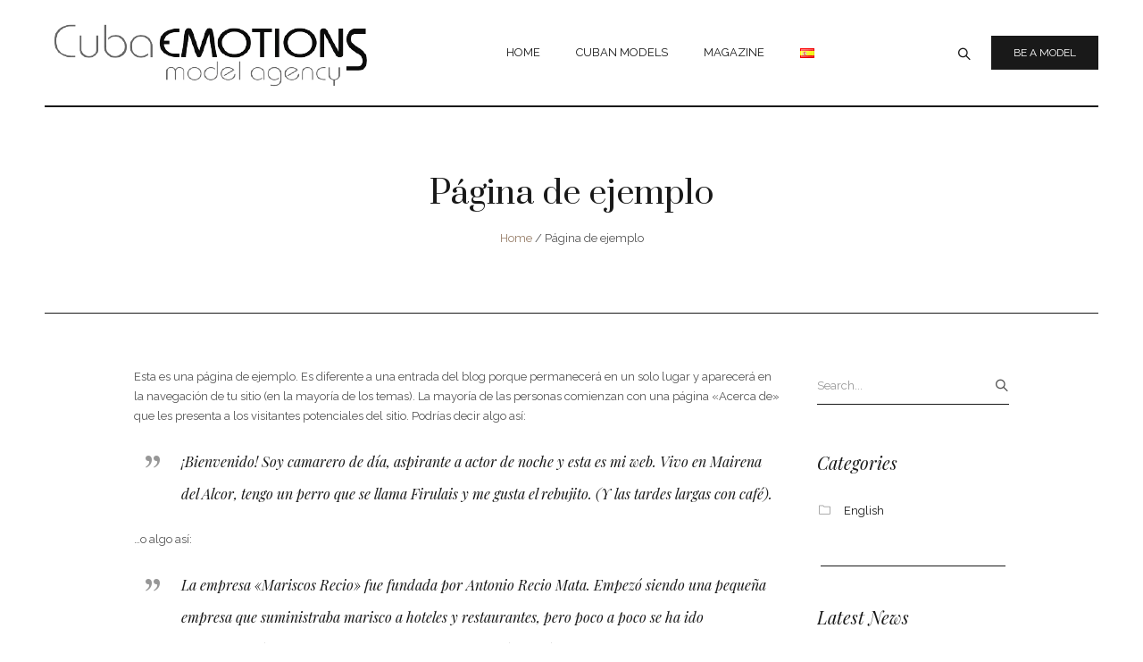

--- FILE ---
content_type: text/css
request_url: https://cubaemotions.com/wp-content/plugins/cubaemotions/assets/css/app.css?ver=6.8.3
body_size: -37
content:
@media screen and (max-width: 980px){
    #portfolio_51eab92304 .portfolio,
    #portfolio_cef5f6pr8g .portfolio{
        height: auto!important;
    }

    #portfolio_51eab92304 .portfolio article.project,
    #portfolio_cef5f6pr8g .portfolio article.project{
        position: relative!important;
        transform: none!important;
    }
}

--- FILE ---
content_type: application/x-javascript
request_url: https://cubaemotions.com/wp-content/plugins/cubaemotions/assets/js/app.js?ver=6.8.3
body_size: 476
content:
(jQuery)($ => {
    $(document).ready(function(){

		Be_Model();
		
        if($( window ).width() < 980){
            carouselConvert();
        }

        $( window ).resize(function() {
            if($( window ).width() < 980){
                carouselConvert();
            }
        });
		
		

    });
	
	function Be_Model(){
		var language = document.getElementsByTagName("html")[0].getAttribute("lang");
		if(language == 'en-US')
			{
				$('.logo_wrap').before('<div class="slogan_wrap"><div class="slogan_wrap_inner"><div class="slogan_wrap_text"><a href="http://cubaemotions.com/join-us/" class="button">Be a Model </a></div></div></div>');
			}
		else
			{
				$('.logo_wrap').before('<div class="slogan_wrap"><div class="slogan_wrap_inner"><div class="slogan_wrap_text"><a href="http://cubaemotions.com/es/ser-modelo/" class="button"> Ser Modelo </a></div></div></div>');
				
			}
	}
	

    function carouselConvert(){
        //Projects portafolio
        
        const projectSlick = $('#portfolio_51eab92304 .portfolio').slick( { infinite: true } );

        $('#portfolio_51eab92304 .cmsmasters_items_filter_list a.button').unbind();

        $('#portfolio_51eab92304 .cmsmasters_items_filter_list a.button').click(function(e){
            e.preventDefault();

            $('#portfolio_51eab92304 .cmsmasters_items_filter_list li').removeClass('current');

            $(this).parent('li').addClass('current');

            if($(this).attr('title') == 'Men'){
                projectSlick.slick('slickUnfilter');

                projectSlick.slick('slickFilter', function( i, e ){
                    return $( e ).hasClass('pj-categs-men');
                });
            }else if($(this).attr('title') == 'Women'){
                projectSlick.slick('slickUnfilter');

                projectSlick.slick('slickFilter', function( i, e ){
                    return $( e ).hasClass('pj-categs-women');
                });
            }else{
                projectSlick.slick('slickUnfilter');
            }
        });

        // Dancers and Influencers portafolio

        const projectSlickTwo = $('#portfolio_cef5f6pr8g .portfolio').slick( { infinite: true } );

        $('#portfolio_cef5f6pr8g .cmsmasters_items_filter_list a.button').unbind();

        $('#portfolio_cef5f6pr8g .cmsmasters_items_filter_list a.button').click(function(e){
            e.preventDefault();

            $('#portfolio_cef5f6pr8g .cmsmasters_items_filter_list li').removeClass('current');

            $(this).parent('li').addClass('current');

            if($(this).attr('title') == 'Dancers'){
                projectSlickTwo.slick('slickUnfilter');

                projectSlickTwo.slick('slickFilter', function( i, e ){
                    return $( e ).hasClass('pj-categs-dancers');
                });
            }else if($(this).attr('title') == 'Influencers'){
                projectSlickTwo.slick('slickUnfilter');

                projectSlickTwo.slick('slickFilter', function( i, e ){
                    return $( e ).hasClass('pj-categs-influencers');
                });
            }else{
                projectSlickTwo.slick('slickUnfilter');
            }
        });
    }
});